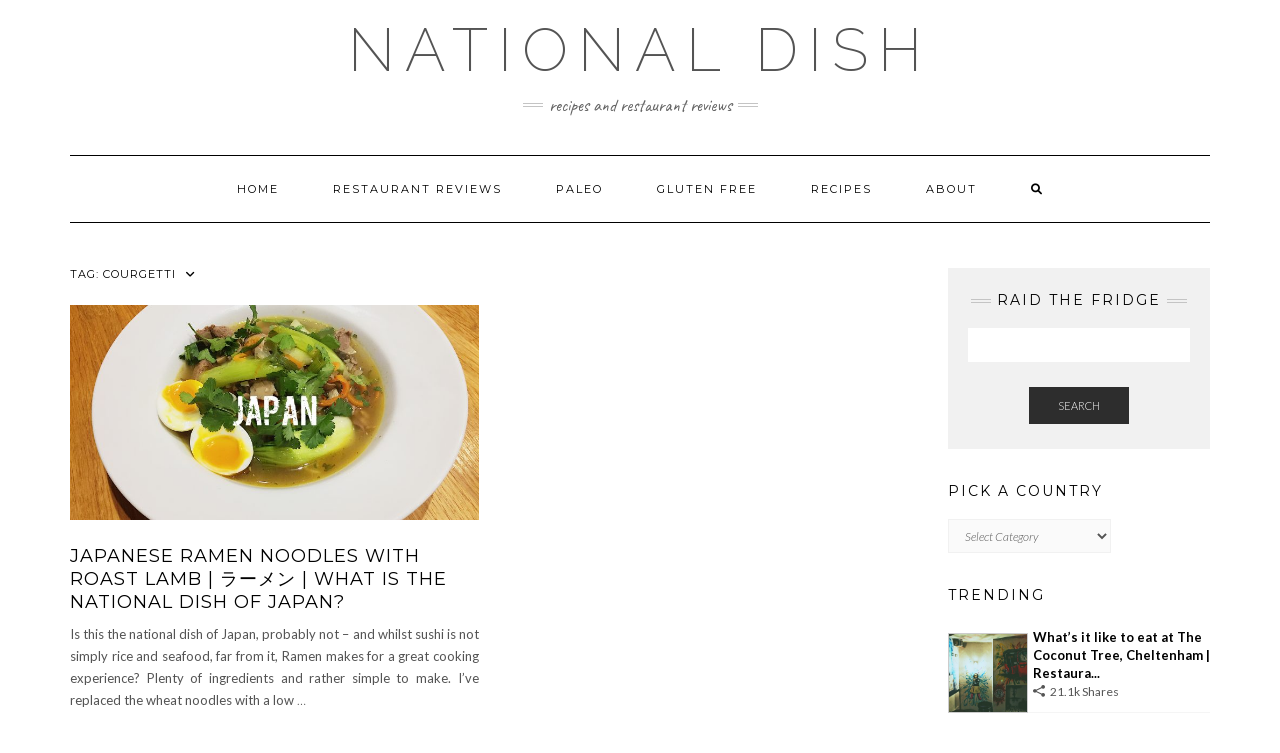

--- FILE ---
content_type: text/html; charset=UTF-8
request_url: https://www.nationaldish.co.uk/tag/courgetti
body_size: 12241
content:
<!DOCTYPE html><html lang="en-GB"><head><meta charset="UTF-8" /><meta http-equiv="X-UA-Compatible" content="IE=edge" /><meta name="viewport" content="width=device-width, initial-scale=1" /><meta name='robots' content='index, follow, max-image-preview:large, max-snippet:-1, max-video-preview:-1' /><!-- <link media="all" href="https://www.nationaldish.co.uk/wp-content/cache/autoptimize/css/autoptimize_407ac891034ab2d31de586546a62409f.css" rel="stylesheet"> -->
<link rel="stylesheet" type="text/css" href="//www.nationaldish.co.uk/wp-content/cache/wpfc-minified/l9sh8ny4/wayq.css" media="all"/><title>Courgetti Archives | National Dish</title><link rel="canonical" href="https://www.nationaldish.co.uk/tag/courgetti" /><meta property="og:locale" content="en_GB" /><meta property="og:type" content="article" /><meta property="og:title" content="Courgetti Archives | National Dish" /><meta property="og:url" content="https://www.nationaldish.co.uk/tag/courgetti" /><meta property="og:site_name" content="National Dish" /><meta name="twitter:card" content="summary_large_image" /><meta name="twitter:site" content="@nationsdish" /> <script type="application/ld+json" class="yoast-schema-graph">{"@context":"https://schema.org","@graph":[{"@type":"CollectionPage","@id":"https://www.nationaldish.co.uk/tag/courgetti","url":"https://www.nationaldish.co.uk/tag/courgetti","name":"Courgetti Archives | National Dish","isPartOf":{"@id":"https://www.nationaldish.co.uk/#website"},"primaryImageOfPage":{"@id":"https://www.nationaldish.co.uk/tag/courgetti#primaryimage"},"image":{"@id":"https://www.nationaldish.co.uk/tag/courgetti#primaryimage"},"thumbnailUrl":"https://www.nationaldish.co.uk/wp-content/uploads/2017/04/japanese-ramen-with-lamb-what-is-the-national-dish-of-japan.jpg","breadcrumb":{"@id":"https://www.nationaldish.co.uk/tag/courgetti#breadcrumb"},"inLanguage":"en-GB"},{"@type":"ImageObject","inLanguage":"en-GB","@id":"https://www.nationaldish.co.uk/tag/courgetti#primaryimage","url":"https://www.nationaldish.co.uk/wp-content/uploads/2017/04/japanese-ramen-with-lamb-what-is-the-national-dish-of-japan.jpg","contentUrl":"https://www.nationaldish.co.uk/wp-content/uploads/2017/04/japanese-ramen-with-lamb-what-is-the-national-dish-of-japan.jpg","width":1300,"height":975,"caption":"Japanese Ramen with roast lamb and zoodles"},{"@type":"BreadcrumbList","@id":"https://www.nationaldish.co.uk/tag/courgetti#breadcrumb","itemListElement":[{"@type":"ListItem","position":1,"name":"Home","item":"https://www.nationaldish.co.uk/"},{"@type":"ListItem","position":2,"name":"Courgetti"}]},{"@type":"WebSite","@id":"https://www.nationaldish.co.uk/#website","url":"https://www.nationaldish.co.uk/","name":"National Dish","description":"Recipes and Restaurant Reviews","publisher":{"@id":"https://www.nationaldish.co.uk/#organization"},"potentialAction":[{"@type":"SearchAction","target":{"@type":"EntryPoint","urlTemplate":"https://www.nationaldish.co.uk/?s={search_term_string}"},"query-input":{"@type":"PropertyValueSpecification","valueRequired":true,"valueName":"search_term_string"}}],"inLanguage":"en-GB"},{"@type":"Organization","@id":"https://www.nationaldish.co.uk/#organization","name":"National Dish","url":"https://www.nationaldish.co.uk/","logo":{"@type":"ImageObject","inLanguage":"en-GB","@id":"https://www.nationaldish.co.uk/#/schema/logo/image/","url":"https://www.nationaldish.co.uk/wp-content/uploads/2023/02/cropped-National-Dish-Round-Logo.png","contentUrl":"https://www.nationaldish.co.uk/wp-content/uploads/2023/02/cropped-National-Dish-Round-Logo.png","width":512,"height":512,"caption":"National Dish"},"image":{"@id":"https://www.nationaldish.co.uk/#/schema/logo/image/"},"sameAs":["https://www.facebook.com/nationsdish/","https://x.com/nationsdish","https://www.instagram.com/nationaldish/","https://uk.pinterest.com/nationaldish/"]},false]}</script> <link rel='dns-prefetch' href='//assets.pinterest.com' /><link rel='dns-prefetch' href='//www.nationaldish.co.uk' /><link rel='dns-prefetch' href='//fonts.googleapis.com' /><link href='https://fonts.gstatic.com' crossorigin rel='preconnect' /><link rel="alternate" type="application/rss+xml" title="National Dish &raquo; Feed" href="https://www.nationaldish.co.uk/feed" /><link rel="alternate" type="application/rss+xml" title="National Dish &raquo; Comments Feed" href="https://www.nationaldish.co.uk/comments/feed" /><link rel="alternate" type="application/rss+xml" title="National Dish &raquo; Courgetti Tag Feed" href="https://www.nationaldish.co.uk/tag/courgetti/feed" />  <script src="//www.googletagmanager.com/gtag/js?id=G-1H55J0X8YP"  data-cfasync="false" data-wpfc-render="false" type="text/javascript" async></script> <script data-cfasync="false" data-wpfc-render="false" type="text/javascript">var mi_version = '9.8.0';
var mi_track_user = true;
var mi_no_track_reason = '';
var MonsterInsightsDefaultLocations = {"page_location":"https:\/\/www.nationaldish.co.uk\/tag\/courgetti\/"};
if ( typeof MonsterInsightsPrivacyGuardFilter === 'function' ) {
var MonsterInsightsLocations = (typeof MonsterInsightsExcludeQuery === 'object') ? MonsterInsightsPrivacyGuardFilter( MonsterInsightsExcludeQuery ) : MonsterInsightsPrivacyGuardFilter( MonsterInsightsDefaultLocations );
} else {
var MonsterInsightsLocations = (typeof MonsterInsightsExcludeQuery === 'object') ? MonsterInsightsExcludeQuery : MonsterInsightsDefaultLocations;
}
var disableStrs = [
'ga-disable-G-1H55J0X8YP',
];
/* Function to detect opted out users */
function __gtagTrackerIsOptedOut() {
for (var index = 0; index < disableStrs.length; index++) {
if (document.cookie.indexOf(disableStrs[index] + '=true') > -1) {
return true;
}
}
return false;
}
/* Disable tracking if the opt-out cookie exists. */
if (__gtagTrackerIsOptedOut()) {
for (var index = 0; index < disableStrs.length; index++) {
window[disableStrs[index]] = true;
}
}
/* Opt-out function */
function __gtagTrackerOptout() {
for (var index = 0; index < disableStrs.length; index++) {
document.cookie = disableStrs[index] + '=true; expires=Thu, 31 Dec 2099 23:59:59 UTC; path=/';
window[disableStrs[index]] = true;
}
}
if ('undefined' === typeof gaOptout) {
function gaOptout() {
__gtagTrackerOptout();
}
}
window.dataLayer = window.dataLayer || [];
window.MonsterInsightsDualTracker = {
helpers: {},
trackers: {},
};
if (mi_track_user) {
function __gtagDataLayer() {
dataLayer.push(arguments);
}
function __gtagTracker(type, name, parameters) {
if (!parameters) {
parameters = {};
}
if (parameters.send_to) {
__gtagDataLayer.apply(null, arguments);
return;
}
if (type === 'event') {
parameters.send_to = monsterinsights_frontend.v4_id;
var hookName = name;
if (typeof parameters['event_category'] !== 'undefined') {
hookName = parameters['event_category'] + ':' + name;
}
if (typeof MonsterInsightsDualTracker.trackers[hookName] !== 'undefined') {
MonsterInsightsDualTracker.trackers[hookName](parameters);
} else {
__gtagDataLayer('event', name, parameters);
}
} else {
__gtagDataLayer.apply(null, arguments);
}
}
__gtagTracker('js', new Date());
__gtagTracker('set', {
'developer_id.dZGIzZG': true,
});
if ( MonsterInsightsLocations.page_location ) {
__gtagTracker('set', MonsterInsightsLocations);
}
__gtagTracker('config', 'G-1H55J0X8YP', {"forceSSL":"true"} );
window.gtag = __gtagTracker;										(function () {
/* https://developers.google.com/analytics/devguides/collection/analyticsjs/ */
/* ga and __gaTracker compatibility shim. */
var noopfn = function () {
return null;
};
var newtracker = function () {
return new Tracker();
};
var Tracker = function () {
return null;
};
var p = Tracker.prototype;
p.get = noopfn;
p.set = noopfn;
p.send = function () {
var args = Array.prototype.slice.call(arguments);
args.unshift('send');
__gaTracker.apply(null, args);
};
var __gaTracker = function () {
var len = arguments.length;
if (len === 0) {
return;
}
var f = arguments[len - 1];
if (typeof f !== 'object' || f === null || typeof f.hitCallback !== 'function') {
if ('send' === arguments[0]) {
var hitConverted, hitObject = false, action;
if ('event' === arguments[1]) {
if ('undefined' !== typeof arguments[3]) {
hitObject = {
'eventAction': arguments[3],
'eventCategory': arguments[2],
'eventLabel': arguments[4],
'value': arguments[5] ? arguments[5] : 1,
}
}
}
if ('pageview' === arguments[1]) {
if ('undefined' !== typeof arguments[2]) {
hitObject = {
'eventAction': 'page_view',
'page_path': arguments[2],
}
}
}
if (typeof arguments[2] === 'object') {
hitObject = arguments[2];
}
if (typeof arguments[5] === 'object') {
Object.assign(hitObject, arguments[5]);
}
if ('undefined' !== typeof arguments[1].hitType) {
hitObject = arguments[1];
if ('pageview' === hitObject.hitType) {
hitObject.eventAction = 'page_view';
}
}
if (hitObject) {
action = 'timing' === arguments[1].hitType ? 'timing_complete' : hitObject.eventAction;
hitConverted = mapArgs(hitObject);
__gtagTracker('event', action, hitConverted);
}
}
return;
}
function mapArgs(args) {
var arg, hit = {};
var gaMap = {
'eventCategory': 'event_category',
'eventAction': 'event_action',
'eventLabel': 'event_label',
'eventValue': 'event_value',
'nonInteraction': 'non_interaction',
'timingCategory': 'event_category',
'timingVar': 'name',
'timingValue': 'value',
'timingLabel': 'event_label',
'page': 'page_path',
'location': 'page_location',
'title': 'page_title',
'referrer' : 'page_referrer',
};
for (arg in args) {
if (!(!args.hasOwnProperty(arg) || !gaMap.hasOwnProperty(arg))) {
hit[gaMap[arg]] = args[arg];
} else {
hit[arg] = args[arg];
}
}
return hit;
}
try {
f.hitCallback();
} catch (ex) {
}
};
__gaTracker.create = newtracker;
__gaTracker.getByName = newtracker;
__gaTracker.getAll = function () {
return [];
};
__gaTracker.remove = noopfn;
__gaTracker.loaded = true;
window['__gaTracker'] = __gaTracker;
})();
} else {
console.log("");
(function () {
function __gtagTracker() {
return null;
}
window['__gtagTracker'] = __gtagTracker;
window['gtag'] = __gtagTracker;
})();
}</script>  <script type="text/javascript">window._wpemojiSettings = {"baseUrl":"https:\/\/s.w.org\/images\/core\/emoji\/16.0.1\/72x72\/","ext":".png","svgUrl":"https:\/\/s.w.org\/images\/core\/emoji\/16.0.1\/svg\/","svgExt":".svg","source":{"concatemoji":"https:\/\/www.nationaldish.co.uk\/wp-includes\/js\/wp-emoji-release.min.js?ver=6.8.2"}};
/*! This file is auto-generated */
!function(s,n){var o,i,e;function c(e){try{var t={supportTests:e,timestamp:(new Date).valueOf()};sessionStorage.setItem(o,JSON.stringify(t))}catch(e){}}function p(e,t,n){e.clearRect(0,0,e.canvas.width,e.canvas.height),e.fillText(t,0,0);var t=new Uint32Array(e.getImageData(0,0,e.canvas.width,e.canvas.height).data),a=(e.clearRect(0,0,e.canvas.width,e.canvas.height),e.fillText(n,0,0),new Uint32Array(e.getImageData(0,0,e.canvas.width,e.canvas.height).data));return t.every(function(e,t){return e===a[t]})}function u(e,t){e.clearRect(0,0,e.canvas.width,e.canvas.height),e.fillText(t,0,0);for(var n=e.getImageData(16,16,1,1),a=0;a<n.data.length;a++)if(0!==n.data[a])return!1;return!0}function f(e,t,n,a){switch(t){case"flag":return n(e,"\ud83c\udff3\ufe0f\u200d\u26a7\ufe0f","\ud83c\udff3\ufe0f\u200b\u26a7\ufe0f")?!1:!n(e,"\ud83c\udde8\ud83c\uddf6","\ud83c\udde8\u200b\ud83c\uddf6")&&!n(e,"\ud83c\udff4\udb40\udc67\udb40\udc62\udb40\udc65\udb40\udc6e\udb40\udc67\udb40\udc7f","\ud83c\udff4\u200b\udb40\udc67\u200b\udb40\udc62\u200b\udb40\udc65\u200b\udb40\udc6e\u200b\udb40\udc67\u200b\udb40\udc7f");case"emoji":return!a(e,"\ud83e\udedf")}return!1}function g(e,t,n,a){var r="undefined"!=typeof WorkerGlobalScope&&self instanceof WorkerGlobalScope?new OffscreenCanvas(300,150):s.createElement("canvas"),o=r.getContext("2d",{willReadFrequently:!0}),i=(o.textBaseline="top",o.font="600 32px Arial",{});return e.forEach(function(e){i[e]=t(o,e,n,a)}),i}function t(e){var t=s.createElement("script");t.src=e,t.defer=!0,s.head.appendChild(t)}"undefined"!=typeof Promise&&(o="wpEmojiSettingsSupports",i=["flag","emoji"],n.supports={everything:!0,everythingExceptFlag:!0},e=new Promise(function(e){s.addEventListener("DOMContentLoaded",e,{once:!0})}),new Promise(function(t){var n=function(){try{var e=JSON.parse(sessionStorage.getItem(o));if("object"==typeof e&&"number"==typeof e.timestamp&&(new Date).valueOf()<e.timestamp+604800&&"object"==typeof e.supportTests)return e.supportTests}catch(e){}return null}();if(!n){if("undefined"!=typeof Worker&&"undefined"!=typeof OffscreenCanvas&&"undefined"!=typeof URL&&URL.createObjectURL&&"undefined"!=typeof Blob)try{var e="postMessage("+g.toString()+"("+[JSON.stringify(i),f.toString(),p.toString(),u.toString()].join(",")+"));",a=new Blob([e],{type:"text/javascript"}),r=new Worker(URL.createObjectURL(a),{name:"wpTestEmojiSupports"});return void(r.onmessage=function(e){c(n=e.data),r.terminate(),t(n)})}catch(e){}c(n=g(i,f,p,u))}t(n)}).then(function(e){for(var t in e)n.supports[t]=e[t],n.supports.everything=n.supports.everything&&n.supports[t],"flag"!==t&&(n.supports.everythingExceptFlag=n.supports.everythingExceptFlag&&n.supports[t]);n.supports.everythingExceptFlag=n.supports.everythingExceptFlag&&!n.supports.flag,n.DOMReady=!1,n.readyCallback=function(){n.DOMReady=!0}}).then(function(){return e}).then(function(){var e;n.supports.everything||(n.readyCallback(),(e=n.source||{}).concatemoji?t(e.concatemoji):e.wpemoji&&e.twemoji&&(t(e.twemoji),t(e.wpemoji)))}))}((window,document),window._wpemojiSettings);</script> <link rel='stylesheet' id='wpurp_style2-css' href='https://fonts.googleapis.com/css?family=Open+Sans&#038;ver=3.13.0' type='text/css' media='all' /><link rel='stylesheet' id='kale-fonts-css' href='https://fonts.googleapis.com/css?family=Montserrat%3A400%2C700%7CLato%3A400%2C700%2C300%2C300italic%2C400italic%2C700italic%7CRaleway%3A200%7CCaveat&#038;subset=latin%2Clatin-ext' type='text/css' media='all' /> <script data-cfasync="false" data-wpfc-render="false" type="text/javascript" id='monsterinsights-frontend-script-js-extra'>var monsterinsights_frontend = {"js_events_tracking":"true","download_extensions":"doc,pdf,ppt,zip,xls,docx,pptx,xlsx","inbound_paths":"[]","home_url":"https:\/\/www.nationaldish.co.uk","hash_tracking":"false","v4_id":"G-1H55J0X8YP"};</script> <script src='//www.nationaldish.co.uk/wp-content/cache/wpfc-minified/kkzy0pyk/wayq.js' type="text/javascript"></script>
<!-- <script type="text/javascript" src="https://www.nationaldish.co.uk/wp-includes/js/jquery/jquery.min.js?ver=3.7.1" id="jquery-core-js"></script> --> <script type="text/javascript" id="mashsb-js-extra">var mashsb = {"shares":"17741","round_shares":"1","animate_shares":"0","dynamic_buttons":"0","share_url":"https:\/\/www.nationaldish.co.uk\/recipe\/japanese-ramen-with-roast-lamb","title":"Japanese+Ramen+Noodles+with+Roast+Lamb+%7C+%E3%83%A9%E3%83%BC%E3%83%A1%E3%83%B3+%7C+What+is+the+national+dish+of+Japan%3F","image":"https:\/\/www.nationaldish.co.uk\/wp-content\/uploads\/2017\/04\/japanese-ramen-with-lamb-what-is-the-national-dish-of-japan.jpg","desc":"Is this the national dish of Japan, probably not - and whilst sushi is not simply rice and seafood, far from it, Ramen makes for a great cooking experience? Plenty of ingredients and rather simple \u2026","hashtag":"@nationsdish","subscribe":"link","subscribe_url":"http:\/\/eepurl.com\/cNYKZX","activestatus":"1","singular":"0","twitter_popup":"1","refresh":"0","nonce":"547bb8f696","postid":"","servertime":"1758119179","ajaxurl":"https:\/\/www.nationaldish.co.uk\/wp-admin\/admin-ajax.php"};</script> <!--[if lt IE 9]> <script type="text/javascript" src="https://www.nationaldish.co.uk/wp-content/themes/kale/assets/js/html5shiv.min.js?ver=3.7.0" id="kale-html5-js"></script> <![endif]--> <!--[if lt IE 9]> <script type="text/javascript" src="https://www.nationaldish.co.uk/wp-content/themes/kale/assets/js/respond.min.js?ver=1.3.0" id="kale-respond-js"></script> <![endif]--><link rel="https://api.w.org/" href="https://www.nationaldish.co.uk/wp-json/" /><link rel="alternate" title="JSON" type="application/json" href="https://www.nationaldish.co.uk/wp-json/wp/v2/tags/1414" /><link rel="EditURI" type="application/rsd+xml" title="RSD" href="https://www.nationaldish.co.uk/xmlrpc.php?rsd" /><meta name="generator" content="WordPress 6.8.2" /><meta name="generator" content="Elementor 3.32.1; features: additional_custom_breakpoints; settings: css_print_method-external, google_font-enabled, font_display-auto"><link rel="icon" href="https://www.nationaldish.co.uk/wp-content/uploads/2023/02/cropped-National-Dish-Round-Logo-32x32.png" sizes="32x32" /><link rel="icon" href="https://www.nationaldish.co.uk/wp-content/uploads/2023/02/cropped-National-Dish-Round-Logo-192x192.png" sizes="192x192" /><link rel="apple-touch-icon" href="https://www.nationaldish.co.uk/wp-content/uploads/2023/02/cropped-National-Dish-Round-Logo-180x180.png" /><meta name="msapplication-TileImage" content="https://www.nationaldish.co.uk/wp-content/uploads/2023/02/cropped-National-Dish-Round-Logo-270x270.png" /></head><body class="archive tag tag-courgetti tag-1414 wp-theme-kale elementor-default elementor-kit-3753"> <a class="skip-link screen-reader-text" href="#content"> Skip to content</a><div class="main-wrapper"><div class="container"><header class="header" role="banner"><div class="header-row-2"><div class="logo"><div class="header-logo-text"><a href="https://www.nationaldish.co.uk/">National Dish</a></div></div><div class="tagline"><p>Recipes and Restaurant Reviews</p></div></div><div class="header-row-3"><nav class="navbar navbar-default" role="navigation" aria-label="Main navigation"><div class="navbar-header"> <button type="button" class="navbar-toggle collapsed" data-toggle="collapse" data-target=".header-row-3 .navbar-collapse" aria-expanded="false"> <span class="sr-only">Toggle Navigation</span> <span class="icon-bar"></span> <span class="icon-bar"></span> <span class="icon-bar"></span> </button></div><div class="navbar-collapse collapse"><ul id="menu-top-nav" class="nav navbar-nav"><li id="menu-item-1542" class="menu-item menu-item-type-custom menu-item-object-custom menu-item-home menu-item-1542"><a href="https://www.nationaldish.co.uk/">Home</a></li><li id="menu-item-3755" class="menu-item menu-item-type-post_type menu-item-object-page menu-item-3755"><a href="https://www.nationaldish.co.uk/restaurant-reviews">Restaurant Reviews</a></li><li id="menu-item-2663" class="menu-item menu-item-type-taxonomy menu-item-object-post_tag menu-item-2663"><a href="https://www.nationaldish.co.uk/tag/paleo">Paleo</a></li><li id="menu-item-2665" class="menu-item menu-item-type-taxonomy menu-item-object-post_tag menu-item-2665"><a href="https://www.nationaldish.co.uk/tag/gluten-free-recipes">Gluten Free</a></li><li id="menu-item-1582" class="menu-item menu-item-type-custom menu-item-object-custom menu-item-1582"><a href="https://www.nationaldish.co.uk/tag/everything">Recipes</a></li><li id="menu-item-1543" class="menu-item menu-item-type-post_type menu-item-object-page menu-item-1543"><a href="https://www.nationaldish.co.uk/find-out-some-more-about-national-dish">About</a></li><li class="search"> <a href="javascript:;" id="toggle-main_search" data-toggle="dropdown"><i class="fa fa-search"></i></a><div class="dropdown-menu main_search"><form name="main_search" method="get" action="https://www.nationaldish.co.uk/"> <input type="text" name="s" class="form-control" placeholder="Type here" /></form></div></li></ul></div></nav></div></header> <a id="content"></a><div class="blog-feed"><div class="row two-columns"><div class="main-column  col-md-9 " role="main"><div class="blog-feed"><h2>Tag: <span>Courgetti</span></h2><div class="blog-feed-posts"><div class="row"><div class="col-md-6"><div id="post-40" class="entry entry-small post-40 recipe type-recipe status-publish has-post-thumbnail category-japan tag-everything tag-comfort-food tag-courgetti tag-east-asia tag-gluten-free-recipes tag-low-carb tag-street-food tag-zoodles ingredient-carrot ingredient-chilli-powder ingredient-chinese-five-spice ingredient-closed-cup-mushrooms ingredient-dark-soy-sauce ingredient-eggs ingredient-finger-chilli ingredient-fresh-coriander ingredient-fresh-ginger ingredient-garlic ingredient-green-courgettes-zucchini ingredient-lamb ingredient-lamb-stock ingredient-noodles ingredient-pak-choi ingredient-rice-wine-vinegar ingredient-sesame-oil ingredient-spring-onions ingredient-white-onion course-main-dish cuisine-japanese rating-0-stars post type-post"><div class="entry-content"><div class="entry-thumb"> <a href="https://www.nationaldish.co.uk/recipe/japanese-ramen-with-roast-lamb"><img fetchpriority="high" width="760" height="400" src="https://www.nationaldish.co.uk/wp-content/uploads/2017/04/japanese-ramen-with-lamb-what-is-the-national-dish-of-japan-760x400.jpg" class="img-responsive wp-post-image" alt="Japanese Ramen Noodles with Roast Lamb | ラーメン | What is the national dish of Japan?" decoding="async" /></a></div><h3 class="entry-title"><a href="https://www.nationaldish.co.uk/recipe/japanese-ramen-with-roast-lamb" title="Japanese Ramen Noodles with Roast Lamb | ラーメン | What is the national dish of Japan?">Japanese Ramen Noodles with Roast Lamb | ラーメン | What is the national dish of Japan?</a></h3><div class="entry-summary"><p>Is this the national dish of Japan, probably not &#8211; and whilst sushi is not simply rice and seafood, far from it, Ramen makes for a great cooking experience? Plenty of ingredients and rather simple to make. I&#8217;ve replaced the wheat noodles with a low&nbsp;<a class="read-more" href="https://www.nationaldish.co.uk/recipe/japanese-ramen-with-roast-lamb">&hellip;</a></p></div><div class="entry-meta"><div class="entry-category"><a href="https://www.nationaldish.co.uk/category/country/japan" rel="category tag">Japan</a></div><span class="sep"> - </span><div class="entry-author">by <span class="vcard author"><span class="fn">Wayne @NationalDish</span></span></div></div></div></div></div></div></div></div></div><aside class="sidebar sidebar-column  col-md-3 " role="complementary" aria-label="Primary sidebar"><div class="sidebar-default sidebar-block sidebar-no-borders"><div id="search-4" class="default-widget widget widget_search"><h3 class="widget-title"><span>Raid the fridge</span></h3><form role="search" method="get" class="search-form" action="https://www.nationaldish.co.uk/" role="search"><div class="form-group"> <input type="search" class="search-field form-control" value="" name="s" /></div><div class="form-actions"> <button type="submit" class="btn btn-default">Search</button></div></form> <span class="search-trigger"><i class="fa fa-search"></i><span class="screen-reader-text">Searching is in progress</span></span></div><div id="categories-4" class="default-widget widget widget_categories"><h3 class="widget-title"><span>Pick a country</span></h3><form action="https://www.nationaldish.co.uk" method="get"><label class="screen-reader-text" for="cat">Pick a country</label><select  name='cat' id='cat' class='postform'><option value='-1'>Select Category</option><option class="level-0" value="1606">Blog&nbsp;&nbsp;(3)</option><option class="level-0" value="1177">China&nbsp;&nbsp;(4)</option><option class="level-0" value="1173">Côte d&#8217;Ivoire&nbsp;&nbsp;(1)</option><option class="level-0" value="1187">Denmark&nbsp;&nbsp;(1)</option><option class="level-0" value="1610">Diet&nbsp;&nbsp;(3)</option><option class="level-0" value="1534">England&nbsp;&nbsp;(7)</option><option class="level-0" value="1203">France&nbsp;&nbsp;(2)</option><option class="level-0" value="1210">Ghana&nbsp;&nbsp;(2)</option><option class="level-0" value="1584">Global&nbsp;&nbsp;(5)</option><option class="level-0" value="1234">India&nbsp;&nbsp;(2)</option><option class="level-0" value="1232">Israel&nbsp;&nbsp;(2)</option><option class="level-0" value="1239">Italy&nbsp;&nbsp;(5)</option><option class="level-0" value="1241">Jamaica&nbsp;&nbsp;(2)</option><option class="level-0" value="1243">Japan&nbsp;&nbsp;(2)</option><option class="level-0" value="1285">Mexico&nbsp;&nbsp;(3)</option><option class="level-0" value="1296">Nepal&nbsp;&nbsp;(2)</option><option class="level-0" value="1292">Nigeria&nbsp;&nbsp;(1)</option><option class="level-0" value="1305">Philippines&nbsp;&nbsp;(2)</option><option class="level-0" value="1574">Restaurant Reviews&nbsp;&nbsp;(20)</option><option class="level-0" value="1119">Snacks&nbsp;&nbsp;(1)</option><option class="level-0" value="1196">Spain&nbsp;&nbsp;(5)</option><option class="level-0" value="1259">Sri Lanka&nbsp;&nbsp;(1)</option><option class="level-0" value="1325">Sweden&nbsp;&nbsp;(1)</option><option class="level-0" value="1344">Thailand&nbsp;&nbsp;(1)</option><option class="level-0" value="1205">United Kingdom&nbsp;&nbsp;(27)</option><option class="level-0" value="1359">United States&nbsp;&nbsp;(5)</option><option class="level-0" value="1367">Vietnam&nbsp;&nbsp;(1)</option><option class="level-0" value="1376">Zimbabwe&nbsp;&nbsp;(1)</option> </select></form><script type="text/javascript">(function() {
var dropdown = document.getElementById( "cat" );
function onCatChange() {
if ( dropdown.options[ dropdown.selectedIndex ].value > 0 ) {
dropdown.parentNode.submit();
}
}
dropdown.onchange = onCatChange;
})();</script> </div><div id="mashsb_mostshared_posts_widget-3" class="default-widget widget widget_mashsb_mostshared_posts_widget"><h3 class="widget-title"><span>Trending</span></h3><ul class="mashsb-share-widget"><li><div class="mashsb-widget-img" style="background-image: url(https://www.nationaldish.co.uk/wp-content/uploads/2017/08/the-coconut-tree-cheltenham-sri-lankan-mural.jpg);background-size: cover;background-repeat: no-repeat;background-position: 50% 50%;width:80px;height:80px;"><a class="mashsb-widget-link" href="https://www.nationaldish.co.uk/whats-it-like-to-eat-at-the-coconut-tree-cheltenham-restaurant-review-of-hidden-sri-lanka" style="display:block;width:80px;height:80px;">&nbsp</a></div><div class="mashsb-widget-post-title"><a class="mashsb-widget-link" href="https://www.nationaldish.co.uk/whats-it-like-to-eat-at-the-coconut-tree-cheltenham-restaurant-review-of-hidden-sri-lanka">What&#8217;s it like to eat at The Coconut Tree, Cheltenham | Restaura...</a></div> <span class="mashicon-share">21.1k Shares</span></li><li><div class="mashsb-widget-img" style="background-image: url(https://www.nationaldish.co.uk/wp-content/uploads/2023/12/La-Vecchia-Blanca-Restaurant-Review-Bishops-Cleeve-in-the-old-bank.jpg);background-size: cover;background-repeat: no-repeat;background-position: 50% 50%;width:80px;height:80px;"><a class="mashsb-widget-link" href="https://www.nationaldish.co.uk/la-vecchia-banca-restaurant-review" style="display:block;width:80px;height:80px;">&nbsp</a></div><div class="mashsb-widget-post-title"><a class="mashsb-widget-link" href="https://www.nationaldish.co.uk/la-vecchia-banca-restaurant-review">La Vecchia Banca | Restaurant Review | Bishops Cleeve Italian nr Chelt...</a></div> <span class="mashicon-share">13.3k Shares</span></li><li><div class="mashsb-widget-img" style="background-image: url(https://www.nationaldish.co.uk/wp-content/uploads/2023/01/Season-the-Oxtail-Zimbabwean-African-Oxtail-Stew-scaled.jpg);background-size: cover;background-repeat: no-repeat;background-position: 50% 50%;width:80px;height:80px;"><a class="mashsb-widget-link" href="https://www.nationaldish.co.uk/recipe/zimbabwean-african-oxtail-stew-recipe" style="display:block;width:80px;height:80px;">&nbsp</a></div><div class="mashsb-widget-post-title"><a class="mashsb-widget-link" href="https://www.nationaldish.co.uk/recipe/zimbabwean-african-oxtail-stew-recipe">Zimbabwean and African Oxtail Stew | National Dish Recipe...</a></div> <span class="mashicon-share">10k Shares</span></li></ul></div><div id="tag_cloud-3" class="default-widget widget widget_tag_cloud"><h3 class="widget-title"><span>It&#8217;s all about ingredients</span></h3><div class="tagcloud"><a href="https://www.nationaldish.co.uk/ingredient/bay-leaves" class="tag-cloud-link tag-link-1438 tag-link-position-1" style="font-size: 13.384615384615pt;" aria-label="bay leaves (5 items)">bay leaves</a> <a href="https://www.nationaldish.co.uk/ingredient/beef-stock" class="tag-cloud-link tag-link-1393 tag-link-position-2" style="font-size: 11.948717948718pt;" aria-label="beef stock (4 items)">beef stock</a> <a href="https://www.nationaldish.co.uk/ingredient/carrot" class="tag-cloud-link tag-link-1427 tag-link-position-3" style="font-size: 10.153846153846pt;" aria-label="carrot (3 items)">carrot</a> <a href="https://www.nationaldish.co.uk/ingredient/caster-sugar" class="tag-cloud-link tag-link-1579 tag-link-position-4" style="font-size: 14.641025641026pt;" aria-label="caster sugar (6 items)">caster sugar</a> <a href="https://www.nationaldish.co.uk/ingredient/cauliflower" class="tag-cloud-link tag-link-1478 tag-link-position-5" style="font-size: 14.641025641026pt;" aria-label="cauliflower (6 items)">cauliflower</a> <a href="https://www.nationaldish.co.uk/ingredient/cayenne-pepper" class="tag-cloud-link tag-link-1472 tag-link-position-6" style="font-size: 14.641025641026pt;" aria-label="cayenne pepper (6 items)">cayenne pepper</a> <a href="https://www.nationaldish.co.uk/ingredient/chilli-powder" class="tag-cloud-link tag-link-1406 tag-link-position-7" style="font-size: 17.333333333333pt;" aria-label="chilli powder (9 items)">chilli powder</a> <a href="https://www.nationaldish.co.uk/ingredient/chinese-five-spice" class="tag-cloud-link tag-link-1422 tag-link-position-8" style="font-size: 11.948717948718pt;" aria-label="Chinese five spice (4 items)">Chinese five spice</a> <a href="https://www.nationaldish.co.uk/ingredient/chopped-tomatoes" class="tag-cloud-link tag-link-1402 tag-link-position-9" style="font-size: 11.948717948718pt;" aria-label="chopped tomatoes (4 items)">chopped tomatoes</a> <a href="https://www.nationaldish.co.uk/ingredient/coriander-powder" class="tag-cloud-link tag-link-1437 tag-link-position-10" style="font-size: 10.153846153846pt;" aria-label="coriander powder (3 items)">coriander powder</a> <a href="https://www.nationaldish.co.uk/ingredient/cumin-powder" class="tag-cloud-link tag-link-1407 tag-link-position-11" style="font-size: 13.384615384615pt;" aria-label="cumin powder (5 items)">cumin powder</a> <a href="https://www.nationaldish.co.uk/ingredient/dark-soy-sauce" class="tag-cloud-link tag-link-1421 tag-link-position-12" style="font-size: 13.384615384615pt;" aria-label="dark soy sauce (5 items)">dark soy sauce</a> <a href="https://www.nationaldish.co.uk/ingredient/eggs" class="tag-cloud-link tag-link-1417 tag-link-position-13" style="font-size: 11.948717948718pt;" aria-label="eggs (4 items)">eggs</a> <a href="https://www.nationaldish.co.uk/ingredient/fresh-basil" class="tag-cloud-link tag-link-1495 tag-link-position-14" style="font-size: 10.153846153846pt;" aria-label="fresh basil (3 items)">fresh basil</a> <a href="https://www.nationaldish.co.uk/ingredient/fresh-coriander" class="tag-cloud-link tag-link-1401 tag-link-position-15" style="font-size: 18.769230769231pt;" aria-label="fresh coriander (11 items)">fresh coriander</a> <a href="https://www.nationaldish.co.uk/ingredient/fresh-ginger" class="tag-cloud-link tag-link-1419 tag-link-position-16" style="font-size: 13.384615384615pt;" aria-label="fresh ginger (5 items)">fresh ginger</a> <a href="https://www.nationaldish.co.uk/ingredient/fresh-red-chilli" class="tag-cloud-link tag-link-1404 tag-link-position-17" style="font-size: 17.333333333333pt;" aria-label="fresh red chilli (9 items)">fresh red chilli</a> <a href="https://www.nationaldish.co.uk/ingredient/fresh-tomatoes" class="tag-cloud-link tag-link-1498 tag-link-position-18" style="font-size: 10.153846153846pt;" aria-label="fresh tomatoes (3 items)">fresh tomatoes</a> <a href="https://www.nationaldish.co.uk/ingredient/garlic" class="tag-cloud-link tag-link-1112 tag-link-position-19" style="font-size: 22pt;" aria-label="garlic (17 items)">garlic</a> <a href="https://www.nationaldish.co.uk/ingredient/garlic-powder" class="tag-cloud-link tag-link-1456 tag-link-position-20" style="font-size: 15.538461538462pt;" aria-label="garlic powder (7 items)">garlic powder</a> <a href="https://www.nationaldish.co.uk/ingredient/gin" class="tag-cloud-link tag-link-1577 tag-link-position-21" style="font-size: 10.153846153846pt;" aria-label="gin (3 items)">gin</a> <a href="https://www.nationaldish.co.uk/ingredient/ground-black-pepper" class="tag-cloud-link tag-link-1497 tag-link-position-22" style="font-size: 15.538461538462pt;" aria-label="ground black pepper (7 items)">ground black pepper</a> <a href="https://www.nationaldish.co.uk/ingredient/lamb" class="tag-cloud-link tag-link-1415 tag-link-position-23" style="font-size: 11.948717948718pt;" aria-label="lamb (4 items)">lamb</a> <a href="https://www.nationaldish.co.uk/ingredient/lemon" class="tag-cloud-link tag-link-1525 tag-link-position-24" style="font-size: 11.948717948718pt;" aria-label="lemon (4 items)">lemon</a> <a href="https://www.nationaldish.co.uk/ingredient/lime" class="tag-cloud-link tag-link-1403 tag-link-position-25" style="font-size: 11.948717948718pt;" aria-label="lime (4 items)">lime</a> <a href="https://www.nationaldish.co.uk/ingredient/mango" class="tag-cloud-link tag-link-1583 tag-link-position-26" style="font-size: 10.153846153846pt;" aria-label="mango (3 items)">mango</a> <a href="https://www.nationaldish.co.uk/ingredient/noodles" class="tag-cloud-link tag-link-1424 tag-link-position-27" style="font-size: 8pt;" aria-label="noodles (2 items)">noodles</a> <a href="https://www.nationaldish.co.uk/ingredient/nutmeg" class="tag-cloud-link tag-link-1382 tag-link-position-28" style="font-size: 8pt;" aria-label="nutmeg (2 items)">nutmeg</a> <a href="https://www.nationaldish.co.uk/ingredient/olive-oil" class="tag-cloud-link tag-link-1115 tag-link-position-29" style="font-size: 16.435897435897pt;" aria-label="olive oil (8 items)">olive oil</a> <a href="https://www.nationaldish.co.uk/ingredient/paprika-powder" class="tag-cloud-link tag-link-1455 tag-link-position-30" style="font-size: 10.153846153846pt;" aria-label="paprika powder (3 items)">paprika powder</a> <a href="https://www.nationaldish.co.uk/ingredient/parmesan-cheese" class="tag-cloud-link tag-link-1116 tag-link-position-31" style="font-size: 8pt;" aria-label="parmesan cheese (2 items)">parmesan cheese</a> <a href="https://www.nationaldish.co.uk/ingredient/parsley" class="tag-cloud-link tag-link-1392 tag-link-position-32" style="font-size: 8pt;" aria-label="parsley (2 items)">parsley</a> <a href="https://www.nationaldish.co.uk/ingredient/plain-flour" class="tag-cloud-link tag-link-1384 tag-link-position-33" style="font-size: 8pt;" aria-label="plain flour (2 items)">plain flour</a> <a href="https://www.nationaldish.co.uk/ingredient/rape-seed-oil" class="tag-cloud-link tag-link-1598 tag-link-position-34" style="font-size: 10.153846153846pt;" aria-label="rape seed oil (3 items)">rape seed oil</a> <a href="https://www.nationaldish.co.uk/ingredient/red-onion" class="tag-cloud-link tag-link-1458 tag-link-position-35" style="font-size: 13.384615384615pt;" aria-label="red onion (5 items)">red onion</a> <a href="https://www.nationaldish.co.uk/ingredient/red-pepper" class="tag-cloud-link tag-link-1457 tag-link-position-36" style="font-size: 14.641025641026pt;" aria-label="red pepper (6 items)">red pepper</a> <a href="https://www.nationaldish.co.uk/ingredient/rosemary" class="tag-cloud-link tag-link-1559 tag-link-position-37" style="font-size: 10.153846153846pt;" aria-label="rosemary (3 items)">rosemary</a> <a href="https://www.nationaldish.co.uk/ingredient/sea-salt-flakes" class="tag-cloud-link tag-link-1459 tag-link-position-38" style="font-size: 21.461538461538pt;" aria-label="sea salt flakes (16 items)">sea salt flakes</a> <a href="https://www.nationaldish.co.uk/ingredient/sesame-oil" class="tag-cloud-link tag-link-1425 tag-link-position-39" style="font-size: 8pt;" aria-label="sesame oil (2 items)">sesame oil</a> <a href="https://www.nationaldish.co.uk/ingredient/smoked-paprika-powder" class="tag-cloud-link tag-link-1454 tag-link-position-40" style="font-size: 10.153846153846pt;" aria-label="smoked paprika powder (3 items)">smoked paprika powder</a> <a href="https://www.nationaldish.co.uk/ingredient/spring-onions" class="tag-cloud-link tag-link-1408 tag-link-position-41" style="font-size: 14.641025641026pt;" aria-label="spring onions (6 items)">spring onions</a> <a href="https://www.nationaldish.co.uk/ingredient/tomato-puree" class="tag-cloud-link tag-link-1481 tag-link-position-42" style="font-size: 10.153846153846pt;" aria-label="tomato puree (3 items)">tomato puree</a> <a href="https://www.nationaldish.co.uk/ingredient/turmeric-powder" class="tag-cloud-link tag-link-1405 tag-link-position-43" style="font-size: 10.153846153846pt;" aria-label="turmeric powder (3 items)">turmeric powder</a> <a href="https://www.nationaldish.co.uk/ingredient/vegetable-oil" class="tag-cloud-link tag-link-1436 tag-link-position-44" style="font-size: 13.384615384615pt;" aria-label="vegetable oil (5 items)">vegetable oil</a> <a href="https://www.nationaldish.co.uk/ingredient/white-onion" class="tag-cloud-link tag-link-1379 tag-link-position-45" style="font-size: 19.307692307692pt;" aria-label="white onion (12 items)">white onion</a></div></div></div></aside></div><hr /></div><div class="footer" role="contentinfo"><div class="footer-row-3-center"><div id="pages-3" class="footer-row-3-widget widget widget_pages"><h3 class="widget-title">Pages</h3><ul><li class="page_item page-item-2"><a href="https://www.nationaldish.co.uk/find-out-some-more-about-national-dish">About National Dish</a></li><li class="page_item page-item-3708"><a href="https://www.nationaldish.co.uk/restaurant-reviews">Restaurant Reviews</a></li></ul></div><div id="search-7" class="footer-row-3-widget widget widget_search"><h3 class="widget-title">Raid the fridge&#8230;</h3><form role="search" method="get" class="search-form" action="https://www.nationaldish.co.uk/" role="search"><div class="form-group"> <input type="search" class="search-field form-control" value="" name="s" /></div><div class="form-actions"> <button type="submit" class="btn btn-default">Search</button></div></form> <span class="search-trigger"><i class="fa fa-search"></i><span class="screen-reader-text">Searching is in progress</span></span></div><div class="footer-copyright">Copyright © 2022</div><div class="footer-copyright"><ul class="credit"><li><a href="https://www.lyrathemes.com/kale/">Kale</a> by LyraThemes.com.</li></ul></div></div></div></div> <script type="speculationrules">{"prefetch":[{"source":"document","where":{"and":[{"href_matches":"\/*"},{"not":{"href_matches":["\/wp-*.php","\/wp-admin\/*","\/wp-content\/uploads\/*","\/wp-content\/*","\/wp-content\/plugins\/*","\/wp-content\/themes\/kale\/*","\/*\\?(.+)"]}},{"not":{"selector_matches":"a[rel~=\"nofollow\"]"}},{"not":{"selector_matches":".no-prefetch, .no-prefetch a"}}]},"eagerness":"conservative"}]}</script> <script>const lazyloadRunObserver = () => {
const lazyloadBackgrounds = document.querySelectorAll( `.e-con.e-parent:not(.e-lazyloaded)` );
const lazyloadBackgroundObserver = new IntersectionObserver( ( entries ) => {
entries.forEach( ( entry ) => {
if ( entry.isIntersecting ) {
let lazyloadBackground = entry.target;
if( lazyloadBackground ) {
lazyloadBackground.classList.add( 'e-lazyloaded' );
}
lazyloadBackgroundObserver.unobserve( entry.target );
}
});
}, { rootMargin: '200px 0px 200px 0px' } );
lazyloadBackgrounds.forEach( ( lazyloadBackground ) => {
lazyloadBackgroundObserver.observe( lazyloadBackground );
} );
};
const events = [
'DOMContentLoaded',
'elementor/lazyload/observe',
];
events.forEach( ( event ) => {
document.addEventListener( event, lazyloadRunObserver );
} );</script> <script type="text/javascript" src="//assets.pinterest.com/js/pinit.js&#039; async data-pin-hover=&#039;true&#039; data-pin-height=&#039;28&#039; data-pin-shape=&#039;rectangle&#039; data-pin-color=&#039;gray&#039; data-pin-lang=&#039;eng" id="pinit-js-js"></script> <script type="text/javascript" id="wpurp_script_minified-js-extra">var wpurp_servings = {"precision":"2","decimal_character":"."};
var wpurp_print = {"ajaxurl":"https:\/\/www.nationaldish.co.uk\/wp-admin\/admin-ajax.php?wpurp_ajax=1","nonce":"b124384322","custom_print_css":"","wpIncludesUrl":"https:\/\/www.nationaldish.co.uk\/wp-includes\/","coreUrl":"https:\/\/www.nationaldish.co.uk\/wp-content\/plugins\/wp-ultimate-recipe","premiumUrl":"","title":"National Dish - Print this recipe","permalinks":"\/%postname%"};
var wpurp_responsive_data = {"breakpoint":"500"};
var wpurp_sharing_buttons = {"facebook_lang":"en_gb","twitter_lang":"en","google_lang":"en-gb"};</script> <script type="text/javascript" id="yasr-window-var-js-extra">var yasrWindowVar = {"siteUrl":"https:\/\/www.nationaldish.co.uk","adminUrl":"https:\/\/www.nationaldish.co.uk\/wp-admin\/","ajaxurl":"https:\/\/www.nationaldish.co.uk\/wp-admin\/admin-ajax.php","visitorStatsEnabled":"no","ajaxEnabled":"yes","loaderHtml":"<div id=\"yasr-loader\" style=\"display: inline-block\">\u00a0 <img src=\"https:\/\/www.nationaldish.co.uk\/wp-content\/plugins\/yet-another-stars-rating\/includes\/img\/loader.gif\" \r\n                 title=\"yasr-loader\" alt=\"yasr-loader\" height=\"16\" width=\"16\"><\/div>","loaderUrl":"https:\/\/www.nationaldish.co.uk\/wp-content\/plugins\/yet-another-stars-rating\/includes\/img\/loader.gif","isUserLoggedIn":"false","isRtl":"false","starSingleForm":"\"star\"","starsPluralForm":"\"stars\"","textAfterVr":"\"[Total: %total_count%  Average: %average%]\"","textRating":"\"Rating\"","textLoadRanking":"\"Loading, please wait\"","textVvStats":"\"out of 5 stars\"","textOrderBy":"\"Order by\"","textMostRated":"\"Most Rated\"","textHighestRated":"\"Highest Rated\"","textLeftColumnHeader":"\"Post\""};</script> <script defer src="https://www.nationaldish.co.uk/wp-content/cache/autoptimize/js/autoptimize_3f037180a69bdc9e4c7b05cfc59bd145.js"></script></body></html><!-- WP Fastest Cache file was created in 3.712 seconds, on September 17, 2025 @ 3:26 pm -->